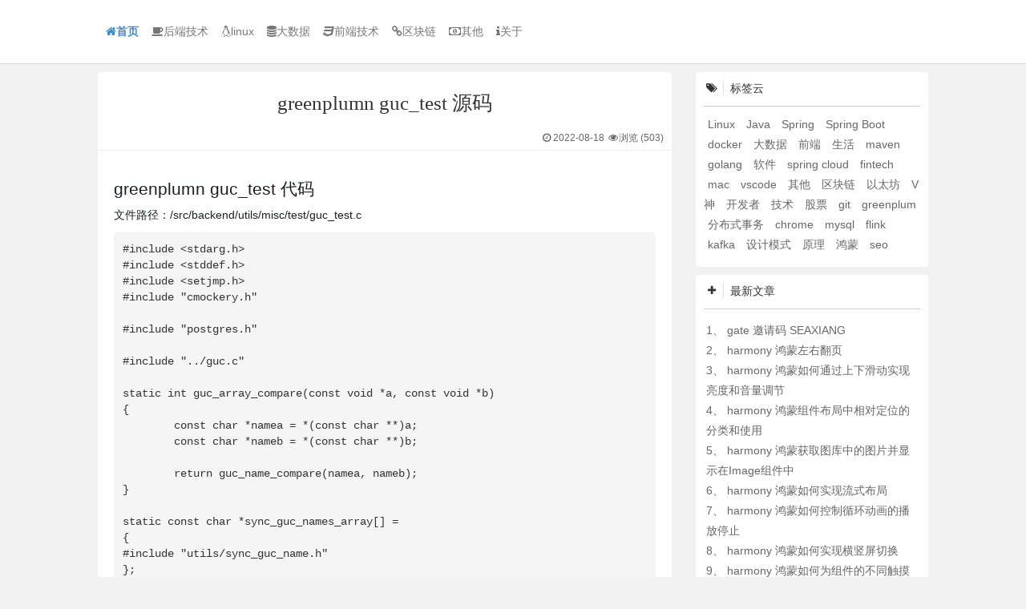

--- FILE ---
content_type: text/html; charset=utf-8
request_url: https://www.seaxiang.com/blog/49ae9ef8ff0545cdaff95b0d06777434
body_size: 6997
content:

<!DOCTYPE HTML>
<html lang="zh-CN">

<head>
    <meta charset="utf-8">
    <meta name="viewport" content="width=device-width, initial-scale=1">
    <meta http-equiv="X-UA-Compatible" content="IE=edge,chrome=1" />
    
    <title>greenplumn guc_test 源码</title>
    <meta name="keywords" content="greenplumn,guc_test" />
    <meta name="description" content="greenplumn guc_test 代码

文件路径：/src/backend/utils/misc/test/guc_test.c">
    <link rel="canonical" href="https://www.seaxiang.com/blog/49ae9ef8ff0545cdaff95b0d06777434" />
    <meta property="og:type" content="article" />
    <meta property="og:title" content="greenplumn guc_test 源码" />
    <meta property="og:description" content="greenplumn guc_test 代码

文件路径：/src/backend/utils/misc/test/guc_test.c">
    <meta property="og:site_name" content="seaxiang" />
    <meta property="og:url" content="https://www.seaxiang.com/blog/49ae9ef8ff0545cdaff95b0d06777434" />
    
    <link href="/static/blog/images/favicon.ico" rel="shortcut icon" type="image/x-icon">
    <link href="/static/blog//libs/css/font-awesome.min.css" rel="stylesheet" type="text/css">
    <link href="/static/blog//libs/css/bootstrap.min.css" rel="stylesheet">
    <link href="/static/blog//libs/css/jquery-confirm.min.css" rel="stylesheet">
    <link href="/static/blog//libs/css/nprogress.min.css" rel="stylesheet">
    <link href="/static/blog//css/sx.min.css" rel="stylesheet" type="text/css">
    <script type="text/javascript" src="/static/blog/libs/js/jquery.1.11.1.min.js"></script>
    
    <script>
        var _hmt = _hmt || [];
        (function () {
            var hm = document.createElement("script");
            hm.src = "https://hm.baidu.com/hm.js?eecd59527b872f3ddac5a95270d23f49";
            var s = document.getElementsByTagName("script")[0];
            s.parentNode.insertBefore(hm, s);
        })();
    </script>
    
</head>

<body>
    <nav id="mainmenu" class="navbar navbar-default navbar-fixed-top" role="navigation">
        
        <div class="menu-box">
            <div class="navbar-header">
                <button type="button" class="navbar-toggle collapsed" data-toggle="collapse" data-target="#navbar"
                    aria-expanded="false">
                    <span class="sr-only">Toggle navigation</span>
                    <span class="icon-bar"></span>
                    <span class="icon-bar"></span>
                    <span class="icon-bar"></span>
                </button>
                <a class="menu_home" href="https://www.seaxiang.com/"><i class="fa fa-home"></i>首页</a>
            </div>
            <div id="navbar" class="navbar-collapse collapse">
                <ul class="nav navbar-nav ">
                    
                    
                    
                    <li><a href="https://www.seaxiang.com/type/2" class="menu_a"><i class="fa fa-coffee"></i>后端技术</a>
                    </li>
                    
                    
                    
                    <li><a href="https://www.seaxiang.com/type/3" class="menu_a"><i class="fa fa-linux"></i>linux</a>
                    </li>
                    
                    
                    
                    <li><a href="https://www.seaxiang.com/type/4" class="menu_a"><i class="fa fa-database"></i>大数据</a>
                    </li>
                    
                    
                    
                    <li><a href="https://www.seaxiang.com/type/1" class="menu_a"><i class="fa fa-css3"></i>前端技术</a>
                    </li>
                    
                    
                    
                    <li><a href="https://www.seaxiang.com/type/7" class="menu_a"><i class="fa fa-chain"></i>区块链</a>
                    </li>
                    
                    
                    
                    <li><a href="https://www.seaxiang.com/type/6" class="menu_a"><i class="fa fa-money"></i>其他</a>
                    </li>
                    
                    
                    
                    <li><a href="https://www.seaxiang.com/about" class="menu_a"> <i class="fa fa-info"></i>关于</a></li>
                    
                </ul>
            </div>
        </div>
    </nav>
    

<div class="container-fluid custome-container">
    <div class="row article-body">
        <div class="col-sm-7 col-sm-offset-1 col-md-7 col-md-offset-1 col-lg-7 col-lg-offset-1 blog-main">
            <div class="blog-body overflow-initial fade-in">
                <div class="article-flag">
                    <div class="text-center">
                        <h1 class="blog-info-title">
                            <strong>greenplumn guc_test 源码</strong>
                        </h1>
                    </div>
                    <div class="blog-info-meta pull-right">
                        <ul class="list-unstyled list-inline">
                            <li><i class="fa fa-clock-o fa-fw"></i>2022-08-18</li>
                            <li><i class="fa fa-eye fa-fw"></i>浏览 (<num>503</num>)</li>
                        </ul>
                    </div>
                    <hr style="clear:both;" />
                </div>
                <div class="blog-info overflow-initial">
                    <div
                        class="blogContent">
                        <h2>greenplumn guc_test 代码</h2>

<p>文件路径：/src/backend/utils/misc/test/guc_test.c</p>

<pre><code>#include &lt;stdarg.h&gt;
#include &lt;stddef.h&gt;
#include &lt;setjmp.h&gt;
#include &quot;cmockery.h&quot;

#include &quot;postgres.h&quot;

#include &quot;../guc.c&quot;

static int guc_array_compare(const void *a, const void *b)
{
	const char *namea = *(const char **)a;
	const char *nameb = *(const char **)b;

	return guc_name_compare(namea, nameb);
}

static const char *sync_guc_names_array[] =
{
#include &quot;utils/sync_guc_name.h&quot;
};

static const char *unsync_guc_names_array[] =
{
#include &quot;utils/unsync_guc_name.h&quot;
};
void init(void );
extern int sync_guc_num;
extern int unsync_guc_num;
void init()
{
	sync_guc_num = sizeof(sync_guc_names_array)/ sizeof(char *);
	unsync_guc_num = sizeof(unsync_guc_names_array)/ sizeof(char *);
	qsort((void *) sync_guc_names_array, sync_guc_num,
			sizeof(char *), guc_array_compare);

	qsort((void *) unsync_guc_names_array, unsync_guc_num,
			sizeof(char *), guc_array_compare);
}

static void assert_guc(struct config_generic *conf)
{
	char *res = (char *) bsearch((void *) &amp;conf-&gt;name,
			(void *) sync_guc_names_array,
			sync_guc_num,
			sizeof(char *),
			guc_array_compare);
	if (!res)
	{
		char *res = (char *) bsearch((void *) &amp;conf-&gt;name,
				(void *) unsync_guc_names_array,
				unsync_guc_num,
				sizeof(char *),
				guc_array_compare);

		if ( res == NULL)
			printf(&quot;GUC: '%s' does not exist in both list.\n&quot;, conf-&gt;name);

		assert_true(res);
	}
}

static void
test_bool_guc_coverage(void **state)
{
	for (int i = 0; ConfigureNamesBool[i].gen.name; i++)
	{
		struct config_generic *conf = (struct config_generic *)&amp;ConfigureNamesBool[i];
		assert_guc(conf);
	}

}

static void
test_int_guc_coverage(void **state)
{
	for (int i = 0; ConfigureNamesInt[i].gen.name; i++)
	{
		struct config_generic *conf = (struct config_generic *)&amp;ConfigureNamesInt[i];
		assert_guc(conf);
	}

}

static void
test_string_guc_coverage(void **state)
{
	for (int i = 0; ConfigureNamesString[i].gen.name; i++)
	{
		struct config_generic *conf = (struct config_generic *)&amp;ConfigureNamesString[i];
		assert_guc(conf);
	}

}

static void
test_real_guc_coverage(void **state)
{
	for (int i = 0; ConfigureNamesReal[i].gen.name; i++)
	{
		struct config_generic *conf = (struct config_generic *)&amp;ConfigureNamesReal[i];
		assert_guc(conf);
	}

}

static void
test_enum_guc_coverage(void **state)
{
	for (int i = 0; ConfigureNamesEnum[i].gen.name; i++)
	{
		struct config_generic *conf = (struct config_generic *)&amp;ConfigureNamesEnum[i];
		assert_guc(conf);
	}

}

/*
 * a guc name should only be place once.
 */
static void
test_guc_name_list_mutual_exclusion(void **state)
{
	for (int i = 0; i &lt; sync_guc_num; i++)
	{
		char *res = (char *) bsearch((void *) &amp;(sync_guc_names_array[i]),
				(void *) unsync_guc_names_array,
				unsync_guc_num,
				sizeof(char *),
				guc_array_compare);

		if ( res != NULL)
			printf(&quot;GUC: '%s' exist in both list.\n&quot;, sync_guc_names_array[i]);

		assert_true(res == NULL);
	}
}

int
main(int argc, char* argv[])
{
	cmockery_parse_arguments(argc, argv);
	init();

	const UnitTest tests[] = {
		unit_test(test_bool_guc_coverage),
		unit_test(test_int_guc_coverage),
		unit_test(test_real_guc_coverage),
		unit_test(test_string_guc_coverage),
		unit_test(test_enum_guc_coverage),
		unit_test(test_guc_name_list_mutual_exclusion)
	};

	return run_tests(tests);
}
</code></pre>

<h2>相关信息</h2>

<p><a href="http://www.seaxiang.com/blog/bk-blog-24">greenplumn 源码目录</a></p>

<h2>相关文章</h2>

<p><a href="http://www.seaxiang.com/blog/cce9d569a7ba43d3b4103c8420a933c1">greenplumn bitmap_compression_test 源码</a></p>

<p><a href="http://www.seaxiang.com/blog/fda04b82c2534df0b0818177d4775c83">greenplumn bitstream_test 源码</a></p>

<p><a href="http://www.seaxiang.com/blog/c91c1807f7a045a8b9e48b43a66e8ca7">greenplumn faultinjector_warnings_test 源码</a></p>

<p><a href="http://www.seaxiang.com/blog/4f11633ed3fd45b688b2ac3a7c098e7d">greenplumn guc_gp_test 源码</a></p>

<p><a href="http://www.seaxiang.com/blog/2b071386c06d4954a294ef0b1d1d5da4">greenplumn pg_mkdir_p_test 源码</a></p>

<p><a href="http://www.seaxiang.com/blog/0ac7aa65caa64bae8f8763d3202daa90">greenplumn ps_status_test 源码</a></p>

                    </div>
                    <div style="clear:both;"></div>
                    <div class="praise" id="like">
                        <span class="praise-count">
                            <i class="count">0</i>
                        </span>
                        <span class="praise-like">
                            <a href="javascript:;" data-id="49ae9ef8ff0545cdaff95b0d06777434" title="点赞" ><i class="fa fa-thumbs-up"></i>&nbsp;赞</a>
                        </span>
                    </div>
                    <div style="clear:both;"></div>
                </div>
            </div>
            <div class="blog-body article-tag">
                <div class="cat">
                    <ul class="list-unstyled">
                        <li>
                            <strong>所属分类：</strong>
                            <a href="https://www.seaxiang.com/type/4">大数据</a>
                        </li>
                        <li>
                            <strong>本文标签：</strong>
                            
                            <a href="https://www.seaxiang.com/tag/24" class="c-label" data-original-title="greenplum" target="_blank">greenplum</a>
                            
                        </li>
                        <li style="overflow: hidden;text-overflow: ellipsis;">
                            
                            <strong>版权声明：</strong>
                            <span>
                                原创文章如转载，请注明本文链接: https://www.seaxiang.com/blog/49ae9ef8ff0545cdaff95b0d06777434
                            </span>
                            
                        </li>
                    </ul>
                </div>
            </div>
            
            <div class="blog-body prev-next">
                <nav class="nav-single wow" data-wow-delay="0.3s">
                    
                    <a href="https://www.seaxiang.com/blog/2b071386c06d4954a294ef0b1d1d5da4" rel="prev">
                        <span class="meta-nav"><span class="post-nav"><i class="fa fa-angle-left"></i> 上一篇</span>
                            <br>greenplumn pg_mkdir_p_test 源码
                        </span>
                    </a>
                    
                    
                    <a href="https://www.seaxiang.com/blog/4f11633ed3fd45b688b2ac3a7c098e7d" rel="next">
                        <span class="meta-nav"><span class="post-nav">下一篇 <i class="fa fa-angle-right"></i></span>
                            <br>greenplumn guc_gp_test 源码
                        </span>
                    </a>
                    
                    <div class="clear"></div>
                </nav>
            </div>
            
            <div class="blog-body clear overflow-initial">
                <h5 class="custom-title"><i class="fa fa-fire fa-fw icon"></i><strong>热门推荐</strong><small></small></h5>
                <ul class="list-unstyled">
                    
                    <li class="line-li">
                        <div class="line-container">
                            <div class="line-right">
                                <div class="text">
                                    1、
                                    <a href="https://www.seaxiang.com/blog/direct_google"
                                        data-original-title="53431人浏览了该文章" data-toggle="tooltip"
                                        data-placement="bottom">
                                        直接访问google.com
                                    </a>
                                </div>
                            </div>
                        </div>
                    </li>
                    
                    <li class="line-li">
                        <div class="line-container">
                            <div class="line-right">
                                <div class="text">
                                    2、
                                    <a href="https://www.seaxiang.com/blog/aca5370bfcc04deabbd01bd91b64f7ca"
                                        data-original-title="33983人浏览了该文章" data-toggle="tooltip"
                                        data-placement="bottom">
                                        - 优质文章
                                    </a>
                                </div>
                            </div>
                        </div>
                    </li>
                    
                    <li class="line-li">
                        <div class="line-container">
                            <div class="line-right">
                                <div class="text">
                                    3、
                                    <a href="https://www.seaxiang.com/blog/gateio"
                                        data-original-title="30529人浏览了该文章" data-toggle="tooltip"
                                        data-placement="bottom">
                                        gate.io
                                    </a>
                                </div>
                            </div>
                        </div>
                    </li>
                    
                    <li class="line-li">
                        <div class="line-container">
                            <div class="line-right">
                                <div class="text">
                                    4、
                                    <a href="https://www.seaxiang.com/blog/17c29b5b191c40fbbcb6b22526135c9d"
                                        data-original-title="28402人浏览了该文章" data-toggle="tooltip"
                                        data-placement="bottom">
                                        harmony 鸿蒙hdc使用指导
                                    </a>
                                </div>
                            </div>
                        </div>
                    </li>
                    
                    <li class="line-li">
                        <div class="line-container">
                            <div class="line-right">
                                <div class="text">
                                    5、
                                    <a href="https://www.seaxiang.com/blog/efd5b189eba4490e8aaed1e8b2569dd2"
                                        data-original-title="27176人浏览了该文章" data-toggle="tooltip"
                                        data-placement="bottom">
                                        harmony 鸿蒙ArkUI组件（ArkTS）开发常见问题
                                    </a>
                                </div>
                            </div>
                        </div>
                    </li>
                    
                    <li class="line-li">
                        <div class="line-container">
                            <div class="line-right">
                                <div class="text">
                                    6、
                                    <a href="https://www.seaxiang.com/blog/dc27bb55602c4d0daa9de6ac818a6b54"
                                        data-original-title="25555人浏览了该文章" data-toggle="tooltip"
                                        data-placement="bottom">
                                        harmony 鸿蒙初识ArkTS语言
                                    </a>
                                </div>
                            </div>
                        </div>
                    </li>
                    
                    <li class="line-li">
                        <div class="line-container">
                            <div class="line-right">
                                <div class="text">
                                    7、
                                    <a href="https://www.seaxiang.com/blog/bk-blog-7"
                                        data-original-title="25549人浏览了该文章" data-toggle="tooltip"
                                        data-placement="bottom">
                                        openharmony
                                    </a>
                                </div>
                            </div>
                        </div>
                    </li>
                    
                    <li class="line-li">
                        <div class="line-container">
                            <div class="line-right">
                                <div class="text">
                                    8、
                                    <a href="https://www.seaxiang.com/blog/z2QBR3"
                                        data-original-title="24415人浏览了该文章" data-toggle="tooltip"
                                        data-placement="bottom">
                                        flink kafka connector scan.startup.mode 的几个选项
                                    </a>
                                </div>
                            </div>
                        </div>
                    </li>
                    
                </ul>
                <div class="clear"></div>
            </div>
        </div>
        
<div class="col-sm-3 blog-sidebar">
    <div class="sidebar-module">
        <h5 class="custom-title"><i class="fa fa-tags fa-fw icon"></i><strong>标签云</strong><small></small></h5>
        
        <a style="font-size: 11 px; margin: 5px ;" href="https://www.seaxiang.com/tag/1" title="Linux">
            Linux
        </a>
        
        <a style="font-size: 8 px; margin: 5px ;" href="https://www.seaxiang.com/tag/2" title="Java">
            Java
        </a>
        
        <a style="font-size: 8 px; margin: 5px ;" href="https://www.seaxiang.com/tag/3" title="Spring">
            Spring
        </a>
        
        <a style="font-size: 13 px; margin: 5px ;" href="https://www.seaxiang.com/tag/4" title="Spring Boot">
            Spring Boot
        </a>
        
        <a style="font-size: 12 px; margin: 5px ;" href="https://www.seaxiang.com/tag/5" title="docker">
            docker
        </a>
        
        <a style="font-size: 13 px; margin: 5px ;" href="https://www.seaxiang.com/tag/6" title="大数据">
            大数据
        </a>
        
        <a style="font-size: 14 px; margin: 5px ;" href="https://www.seaxiang.com/tag/7" title="前端">
            前端
        </a>
        
        <a style="font-size: 13 px; margin: 5px ;" href="https://www.seaxiang.com/tag/8" title="生活">
            生活
        </a>
        
        <a style="font-size: 8 px; margin: 5px ;" href="https://www.seaxiang.com/tag/9" title="maven">
            maven
        </a>
        
        <a style="font-size: 8 px; margin: 5px ;" href="https://www.seaxiang.com/tag/10" title="golang">
            golang
        </a>
        
        <a style="font-size: 11 px; margin: 5px ;" href="https://www.seaxiang.com/tag/11" title="软件">
            软件
        </a>
        
        <a style="font-size: 11 px; margin: 5px ;" href="https://www.seaxiang.com/tag/12" title="spring cloud">
            spring cloud
        </a>
        
        <a style="font-size: 8 px; margin: 5px ;" href="https://www.seaxiang.com/tag/13" title="fintech">
            fintech
        </a>
        
        <a style="font-size: 8 px; margin: 5px ;" href="https://www.seaxiang.com/tag/14" title="mac">
            mac
        </a>
        
        <a style="font-size: 13 px; margin: 5px ;" href="https://www.seaxiang.com/tag/15" title="vscode">
            vscode
        </a>
        
        <a style="font-size: 14 px; margin: 5px ;" href="https://www.seaxiang.com/tag/16" title="其他">
            其他
        </a>
        
        <a style="font-size: 13 px; margin: 5px ;" href="https://www.seaxiang.com/tag/17" title="区块链">
            区块链
        </a>
        
        <a style="font-size: 9 px; margin: 5px ;" href="https://www.seaxiang.com/tag/18" title="以太坊">
            以太坊
        </a>
        
        <a style="font-size: 8 px; margin: 5px ;" href="https://www.seaxiang.com/tag/19" title="V神">
            V神
        </a>
        
        <a style="font-size: 11 px; margin: 5px ;" href="https://www.seaxiang.com/tag/20" title="开发者">
            开发者
        </a>
        
        <a style="font-size: 10 px; margin: 5px ;" href="https://www.seaxiang.com/tag/21" title="技术">
            技术
        </a>
        
        <a style="font-size: 14 px; margin: 5px ;" href="https://www.seaxiang.com/tag/22" title="股票">
            股票
        </a>
        
        <a style="font-size: 9 px; margin: 5px ;" href="https://www.seaxiang.com/tag/23" title="git">
            git
        </a>
        
        <a style="font-size: 14 px; margin: 5px ;" href="https://www.seaxiang.com/tag/24" title="greenplum">
            greenplum
        </a>
        
        <a style="font-size: 12 px; margin: 5px ;" href="https://www.seaxiang.com/tag/25" title="分布式事务">
            分布式事务
        </a>
        
        <a style="font-size: 12 px; margin: 5px ;" href="https://www.seaxiang.com/tag/26" title="chrome">
            chrome
        </a>
        
        <a style="font-size: 14 px; margin: 5px ;" href="https://www.seaxiang.com/tag/27" title="mysql">
            mysql
        </a>
        
        <a style="font-size: 8 px; margin: 5px ;" href="https://www.seaxiang.com/tag/28" title="flink">
            flink
        </a>
        
        <a style="font-size: 14 px; margin: 5px ;" href="https://www.seaxiang.com/tag/29" title="kafka">
            kafka
        </a>
        
        <a style="font-size: 9 px; margin: 5px ;" href="https://www.seaxiang.com/tag/31" title="设计模式">
            设计模式
        </a>
        
        <a style="font-size: 14 px; margin: 5px ;" href="https://www.seaxiang.com/tag/32" title="原理">
            原理
        </a>
        
        <a style="font-size: 12 px; margin: 5px ;" href="https://www.seaxiang.com/tag/33" title="鸿蒙">
            鸿蒙
        </a>
        
        <a style="font-size: 9 px; margin: 5px ;" href="https://www.seaxiang.com/tag/34" title="seo">
            seo
        </a>
        
    </div>
    <div class="clear"></div>
    <div class="sidebar-module">
        <h5 class="custom-title"><i class="fa fa-plus icon"></i><strong>最新文章</strong><small></small></h5>
        <ul class="ul-default newest-info">
                
                    <li>
                        1、 
                        <a href="https://www.seaxiang.com/blog/QIxkl4" title="gate 邀请码 SEAXIANG">
                            gate 邀请码 SEAXIANG
                        </a>
                    </li>
                
                    <li>
                        2、 
                        <a href="https://www.seaxiang.com/blog/gCrKqu" title="harmony 鸿蒙左右翻页">
                            harmony 鸿蒙左右翻页
                        </a>
                    </li>
                
                    <li>
                        3、 
                        <a href="https://www.seaxiang.com/blog/0nvttO" title="harmony 鸿蒙如何通过上下滑动实现亮度和音量调节">
                            harmony 鸿蒙如何通过上下滑动实现亮度和音量调节
                        </a>
                    </li>
                
                    <li>
                        4、 
                        <a href="https://www.seaxiang.com/blog/Mu2Fta" title="harmony 鸿蒙组件布局中相对定位的分类和使用">
                            harmony 鸿蒙组件布局中相对定位的分类和使用
                        </a>
                    </li>
                
                    <li>
                        5、 
                        <a href="https://www.seaxiang.com/blog/MJHd6x" title="harmony 鸿蒙获取图库中的图片并显示在Image组件中">
                            harmony 鸿蒙获取图库中的图片并显示在Image组件中
                        </a>
                    </li>
                
                    <li>
                        6、 
                        <a href="https://www.seaxiang.com/blog/RPOx7M" title="harmony 鸿蒙如何实现流式布局">
                            harmony 鸿蒙如何实现流式布局
                        </a>
                    </li>
                
                    <li>
                        7、 
                        <a href="https://www.seaxiang.com/blog/sFxh7w" title="harmony 鸿蒙如何控制循环动画的播放停止">
                            harmony 鸿蒙如何控制循环动画的播放停止
                        </a>
                    </li>
                
                    <li>
                        8、 
                        <a href="https://www.seaxiang.com/blog/pJ6qCr" title="harmony 鸿蒙如何实现横竖屏切换">
                            harmony 鸿蒙如何实现横竖屏切换
                        </a>
                    </li>
                
                    <li>
                        9、 
                        <a href="https://www.seaxiang.com/blog/vhKEjG" title="harmony 鸿蒙如何为组件的不同触摸区域添加不同交互动作">
                            harmony 鸿蒙如何为组件的不同触摸区域添加不同交互动作
                        </a>
                    </li>
                
                    <li>
                        10、 
                        <a href="https://www.seaxiang.com/blog/moSfoi" title="harmony 鸿蒙自定义输入框">
                            harmony 鸿蒙自定义输入框
                        </a>
                    </li>
                
      	</ul>
    </div>
    <div class="clear"></div>
    <div class="sidebar-module article-module hide" style="top: 0;">
        <h5 class="custom-title"><i class="fa fa-book fa-fw icon"></i><strong>本文目录</strong><i class="fa fa-close pull-right close-article-menu hide pointer"></i><small></small></h5>
        <div id="article-menu">
            <ul class="list-unstyled"></ul>
        </div>
    </div>
    <div class="clear"></div>
    
</div>

    </div>
</div>

<script type="text/javascript" src="/static/blog/libs/js/highlight.min.js"></script>
<script type="text/javascript" src="/static/blog/libs/js/simplemde.min.js"></script>



<div class="modal fade nav-search-box" tabindex="-1" role="dialog" aria-labelledby="navSearchModalLabel">
    <div class="modal-dialog modal-lg" role="document">
        <div class="modal-content">
            <div class="modal-header" style="padding: 5px 15px;">
                <button type="button" class="close" data-dismiss="modal" aria-label="Close" style="margin-top: 10px;"><span aria-hidden="true">&times;</span></button>
                <h4><i class="fa fa-search"></i>搜索</h4>
            </div>
            <div class="modal-body">
                <form action="/" method="post" class="form-horizontal searchForm" id="searchForm">
                    <input type="hidden" name="pageNumber" value="1">
                    <br/>
                    <div class="input-group bottom-line">
                        <input type="text" class="form-control br-none" name="keyword" value="" required="required" placeholder="输入搜索内容">
                        <span class="input-group-btn">
                        <button class="btn btn-default br-none nav-search-btn pointer" type="submit"><i class="fa fa-search"></i> 搜索</button>
                    </span>
                    </div>
                    <br/>
                    <div class="clear"></div>
                    <ul class="list-unstyled list-inline search-hot">
                        <li><strong style="position: relative;top: 2px;color: #999999;">热门搜索：</strong></li>
                        <li><a class="pointer" rel="external nofollow"><span class="label label-success">go</span></a></li>
                        <li><a class="pointer" rel="external nofollow"><span class="label label-default">Java</span></a></li>
                        <li><a class="pointer" rel="external nofollow"><span class="label label-primary">Springboot</span></a></li>
                        <li><a class="pointer" rel="external nofollow"><span class="label label-success">Linux</span></a></li>
                        <li><a class="pointer" rel="external nofollow"><span class="label label-info">golang</span></a></li>
                        <li><a class="pointer" rel="external nofollow"><span class="label label-warning">Bootstrap</span></a></li>
                        <li><a class="pointer" rel="external nofollow"><span class="label label-danger">阿里云</span></a></li>
                    </ul>
                </form>
            </div>
        </div>
    </div>
</div>

<div class="modal fade bs-example-modal-sm" id="comment-detail-modal" tabindex="-1" role="dialog" aria-labelledby="comment-detail-modal-label">
    <div class="modal-dialog" role="document">
        <div class="modal-content">
            <div class="modal-header">
                <button type="button" class="close" data-dismiss="modal" aria-label="Close"><span aria-hidden="true">&times;</span></button>
                <h4 class="modal-title" id="comment-detail-modal-label">评论信息框</h4>
                <small><i class="fa fa-lightbulb-o fa-fw"></i>可以通过QQ号实时获取昵称和头像</small>
            </div>
            <div class="modal-body">
                <form id="detail-form">
                    <input type="hidden" name="avatar">
                    <div class="form-group input-logo">
                        <input type="text" class="form-control" name="qq" placeholder="选填" value="">
                        <img class="pull-left hide" alt="">
                        <span class="fa fa-qq pull-left" aria-hidden="true">QQ</span>
                    </div>
                    <div class="form-group input-logo">
                        <input type="text" class="form-control" name="nickname" placeholder="必填" value="匿名">
                        <span class="fa fa-user pull-left" aria-hidden="true">昵称</span>
                    </div>
                    <div class="form-group input-logo">
                        <input type="text" class="form-control" name="email" placeholder="选填">
                        <span class="fa fa-envelope pull-left" aria-hidden="true">邮箱</span>
                    </div>
                    <div class="form-group input-logo">
                        <input type="text" class="form-control" name="url" placeholder="选填">
                        <span class="fa fa-globe pull-left" aria-hidden="true">网址</span>
                    </div>
                    <div class="form-group">
                        <button type="button" class="btn btn-default btn-sm" id="detail-form-btn"><i class="fa fa-smile-o"></i>提交评论</button>
                    </div>
                </form>
            </div>
        </div>
    </div>
</div>
<div id="loading">
    <div class="filter"></div>
    <div class="loader">
        <div class="loading-1"></div>
        <div class="loading-2">Loading...</div>
    </div>
</div>
<footer class="footer">
    <div class="container">
        <div class="row">
            <div class="col col-xs-12 col-sm-12 col-md-12 col-lg-12">
                <p>托管于
                <a href="https://promotion.aliyun.com/ntms/yunparter/invite.html?userCode=tplpdv2n" target="_blank" title="阿里云-为了无法计算的价值" data-toggle="tooltip" data-placement="bottom" rel="external nofollow">阿里云</a>
                 & <a href="https://portal.qiniu.com/signup?code=1h94f2kttyrma" target="_blank" title="七牛云-国内领先的企业级云服务商" data-toggle="tooltip" data-placement="bottom" rel="external nofollow">七牛云</a> 
                 
                 ·
                 <a href="https://beian.miit.gov.cn" target="_blank" title="查看备案信息" data-toggle="tooltip" data-placement="bottom" rel="external nofollow">粤ICP备15083047号-1</a>
                 
                </p>
                <p>Copyright &copy; 2025 seaxiang.com All Rights Reserved</p>
                <p>
                    <ul class="list-unstyled list-inline">
                        <li><a href="https://jq.qq.com/?_wv=1027&k=5S933G9" target="_blank" title="加入我的QQ交流群：828369824" data-toggle="tooltip" data-placement="bottom" rel="external nofollow"><i class="fa fa-qq"></i>QQ交流群</a></li>
                        <li><a href="https://promotion.aliyun.com/ntms/yunparter/invite.html?userCode=tplpdv2n" target="_blank" title="史上最全的阿里云优惠券" data-toggle="tooltip" data-placement="bottom" rel="external nofollow"><i class="fa fa-fire fa-fw"></i>阿里云券</a></li>
                        <li><a href="https://www.seaxiang.com/sitemap.html" target="_blank" title="网站地图" data-toggle="tooltip" data-placement="bottom"><i class="fa fa-sitemap fa-fw"></i>网站地图</a></li>
                        <li><a href="https://www.seaxiang.com/recommended" title="站长推荐" data-toggle="tooltip" data-placement="bottom"><i class="fa fa-thumbs-o-up fa-fw"></i>站长推荐</a></li>
                        <li><a href="https://www.seaxiang.com/disclaimer" title="免责声明" data-toggle="tooltip" data-placement="bottom"><i class="fa fa-file-o fa-fw"></i>免责声明</a></li>
                    </ul>
                </p>
                <div class="inline external-links">
                    <a>友情链接：</a>
                    
                        <a href="http://www.seaxiang.com" target="_blank" title="seaxiang 技术分享" data-toggle="tooltip" data-placement="right">
                            seaxiang
                        </a>
                    
                    <a href="https://www.seaxiang.com/links" title="更多链接" data-toggle="tooltip" data-placement="right"><i class="fa fa-plus"></i>更多链接</a>
                </div>
            </div>
            <div class="col col-md-4"></div>
        </div>
    </div>
</footer>
<div class="to-top" title="点击返回顶部" data-toggle="tooltip" data-placement="bottom"></div>
<script type="text/javascript" src="/static/blog/libs/js/bootstrap.3.3.0.min.js"></script>
<script type="text/javascript" src="/static/blog/libs/js/jquery.lazyload.1.9.1.min.js"></script>
<script type="text/javascript" src="/static/blog/libs/js/jquery-confirm.3.3.2.min.js"></script>
<script type="text/javascript" src="/static/blog/libs/js/nprogress.0.2.0.min.js"></script>
<script type="text/javascript">
    var appConfig = {
        siteName: 'seaxiang',
        wwwPath: 'https:\/\/www.seaxiang.com',
        staticPath: '/static/web',
        fileStoragePath: '',
        anonymous: '1',
        editorPlaceholder: '说点什么吧',
        editorAlert: '讲文明、要和谐'
    };
</script>
<script type="text/javascript" src="/static/blog/js/sx.min.js"></script>
</body>
</html>
